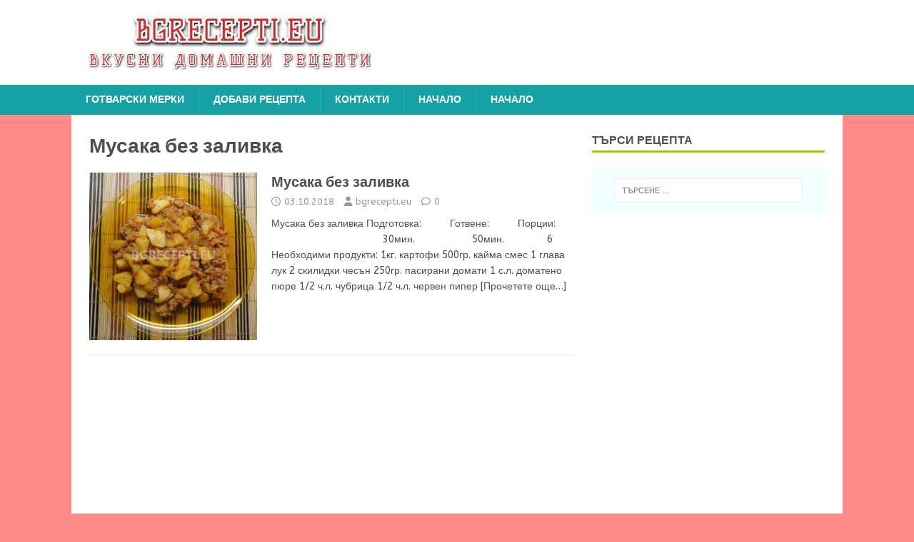

--- FILE ---
content_type: text/html; charset=UTF-8
request_url: https://bgrecepti.eu/tag/%D0%BC%D1%83%D1%81%D0%B0%D0%BA%D0%B0-%D0%B1%D0%B5%D0%B7-%D0%B7%D0%B0%D0%BB%D0%B8%D0%B2%D0%BA%D0%B0/
body_size: 16319
content:
<!DOCTYPE html>
<html class="no-js" lang="bg-BG">
<head>
<meta charset="UTF-8">
<meta name="viewport" content="width=device-width, initial-scale=1.0">
<link rel="profile" href="http://gmpg.org/xfn/11" />
<meta name='robots' content='index, follow, max-image-preview:large, max-snippet:-1, max-video-preview:-1' />

	<!-- This site is optimized with the Yoast SEO plugin v26.6 - https://yoast.com/wordpress/plugins/seo/ -->
	<title>Мусака без заливка Архиви | Рецепти за готвене</title>
	<link rel="canonical" href="https://bgrecepti.eu/tag/мусака-без-заливка/" />
	<meta property="og:locale" content="bg_BG" />
	<meta property="og:type" content="article" />
	<meta property="og:title" content="Мусака без заливка Архиви | Рецепти за готвене" />
	<meta property="og:url" content="https://bgrecepti.eu/tag/мусака-без-заливка/" />
	<meta property="og:site_name" content="Рецепти за готвене" />
	<meta name="twitter:card" content="summary_large_image" />
	<script type="application/ld+json" class="yoast-schema-graph">{"@context":"https://schema.org","@graph":[{"@type":"CollectionPage","@id":"https://bgrecepti.eu/tag/%d0%bc%d1%83%d1%81%d0%b0%d0%ba%d0%b0-%d0%b1%d0%b5%d0%b7-%d0%b7%d0%b0%d0%bb%d0%b8%d0%b2%d0%ba%d0%b0/","url":"https://bgrecepti.eu/tag/%d0%bc%d1%83%d1%81%d0%b0%d0%ba%d0%b0-%d0%b1%d0%b5%d0%b7-%d0%b7%d0%b0%d0%bb%d0%b8%d0%b2%d0%ba%d0%b0/","name":"Мусака без заливка Архиви | Рецепти за готвене","isPartOf":{"@id":"https://bgrecepti.eu/#website"},"primaryImageOfPage":{"@id":"https://bgrecepti.eu/tag/%d0%bc%d1%83%d1%81%d0%b0%d0%ba%d0%b0-%d0%b1%d0%b5%d0%b7-%d0%b7%d0%b0%d0%bb%d0%b8%d0%b2%d0%ba%d0%b0/#primaryimage"},"image":{"@id":"https://bgrecepti.eu/tag/%d0%bc%d1%83%d1%81%d0%b0%d0%ba%d0%b0-%d0%b1%d0%b5%d0%b7-%d0%b7%d0%b0%d0%bb%d0%b8%d0%b2%d0%ba%d0%b0/#primaryimage"},"thumbnailUrl":"https://bgrecepti.eu/wp-content/uploads/2018/10/DSC066801.jpg","breadcrumb":{"@id":"https://bgrecepti.eu/tag/%d0%bc%d1%83%d1%81%d0%b0%d0%ba%d0%b0-%d0%b1%d0%b5%d0%b7-%d0%b7%d0%b0%d0%bb%d0%b8%d0%b2%d0%ba%d0%b0/#breadcrumb"},"inLanguage":"bg-BG"},{"@type":"ImageObject","inLanguage":"bg-BG","@id":"https://bgrecepti.eu/tag/%d0%bc%d1%83%d1%81%d0%b0%d0%ba%d0%b0-%d0%b1%d0%b5%d0%b7-%d0%b7%d0%b0%d0%bb%d0%b8%d0%b2%d0%ba%d0%b0/#primaryimage","url":"https://bgrecepti.eu/wp-content/uploads/2018/10/DSC066801.jpg","contentUrl":"https://bgrecepti.eu/wp-content/uploads/2018/10/DSC066801.jpg","width":641,"height":644,"caption":"Мусака"},{"@type":"BreadcrumbList","@id":"https://bgrecepti.eu/tag/%d0%bc%d1%83%d1%81%d0%b0%d0%ba%d0%b0-%d0%b1%d0%b5%d0%b7-%d0%b7%d0%b0%d0%bb%d0%b8%d0%b2%d0%ba%d0%b0/#breadcrumb","itemListElement":[{"@type":"ListItem","position":1,"name":"Начало","item":"https://bgrecepti.eu/"},{"@type":"ListItem","position":2,"name":"Мусака без заливка"}]},{"@type":"WebSite","@id":"https://bgrecepti.eu/#website","url":"https://bgrecepti.eu/","name":"Рецепти за готвене","description":"Бързи, лесни и вкусни рецепти за салати, основни ястия, супи, сандвичи, предястия, мезета, коктейли, десерти, пици, зимнина и много рецепти за мултикукър.","potentialAction":[{"@type":"SearchAction","target":{"@type":"EntryPoint","urlTemplate":"https://bgrecepti.eu/?s={search_term_string}"},"query-input":{"@type":"PropertyValueSpecification","valueRequired":true,"valueName":"search_term_string"}}],"inLanguage":"bg-BG"}]}</script>
	<!-- / Yoast SEO plugin. -->


<link rel='dns-prefetch' href='//ws.sharethis.com' />
<link rel='dns-prefetch' href='//secure.rating-widget.com' />
<link rel='dns-prefetch' href='//fonts.googleapis.com' />
<link rel="alternate" type="application/rss+xml" title="Рецепти за готвене &raquo; Поток" href="https://bgrecepti.eu/feed/" />
<link rel="alternate" type="application/rss+xml" title="Рецепти за готвене &raquo; поток за коментари" href="https://bgrecepti.eu/comments/feed/" />
<link rel="alternate" type="application/rss+xml" title="Рецепти за готвене &raquo; поток за етикета Мусака без заливка " href="https://bgrecepti.eu/tag/%d0%bc%d1%83%d1%81%d0%b0%d0%ba%d0%b0-%d0%b1%d0%b5%d0%b7-%d0%b7%d0%b0%d0%bb%d0%b8%d0%b2%d0%ba%d0%b0/feed/" />
		<!-- This site uses the Google Analytics by ExactMetrics plugin v8.11.0 - Using Analytics tracking - https://www.exactmetrics.com/ -->
		<!-- Note: ExactMetrics is not currently configured on this site. The site owner needs to authenticate with Google Analytics in the ExactMetrics settings panel. -->
					<!-- No tracking code set -->
				<!-- / Google Analytics by ExactMetrics -->
		<style id='wp-img-auto-sizes-contain-inline-css' type='text/css'>
img:is([sizes=auto i],[sizes^="auto," i]){contain-intrinsic-size:3000px 1500px}
/*# sourceURL=wp-img-auto-sizes-contain-inline-css */
</style>
<style id='wp-emoji-styles-inline-css' type='text/css'>

	img.wp-smiley, img.emoji {
		display: inline !important;
		border: none !important;
		box-shadow: none !important;
		height: 1em !important;
		width: 1em !important;
		margin: 0 0.07em !important;
		vertical-align: -0.1em !important;
		background: none !important;
		padding: 0 !important;
	}
/*# sourceURL=wp-emoji-styles-inline-css */
</style>
<style id='wp-block-library-inline-css' type='text/css'>
:root{--wp-block-synced-color:#7a00df;--wp-block-synced-color--rgb:122,0,223;--wp-bound-block-color:var(--wp-block-synced-color);--wp-editor-canvas-background:#ddd;--wp-admin-theme-color:#007cba;--wp-admin-theme-color--rgb:0,124,186;--wp-admin-theme-color-darker-10:#006ba1;--wp-admin-theme-color-darker-10--rgb:0,107,160.5;--wp-admin-theme-color-darker-20:#005a87;--wp-admin-theme-color-darker-20--rgb:0,90,135;--wp-admin-border-width-focus:2px}@media (min-resolution:192dpi){:root{--wp-admin-border-width-focus:1.5px}}.wp-element-button{cursor:pointer}:root .has-very-light-gray-background-color{background-color:#eee}:root .has-very-dark-gray-background-color{background-color:#313131}:root .has-very-light-gray-color{color:#eee}:root .has-very-dark-gray-color{color:#313131}:root .has-vivid-green-cyan-to-vivid-cyan-blue-gradient-background{background:linear-gradient(135deg,#00d084,#0693e3)}:root .has-purple-crush-gradient-background{background:linear-gradient(135deg,#34e2e4,#4721fb 50%,#ab1dfe)}:root .has-hazy-dawn-gradient-background{background:linear-gradient(135deg,#faaca8,#dad0ec)}:root .has-subdued-olive-gradient-background{background:linear-gradient(135deg,#fafae1,#67a671)}:root .has-atomic-cream-gradient-background{background:linear-gradient(135deg,#fdd79a,#004a59)}:root .has-nightshade-gradient-background{background:linear-gradient(135deg,#330968,#31cdcf)}:root .has-midnight-gradient-background{background:linear-gradient(135deg,#020381,#2874fc)}:root{--wp--preset--font-size--normal:16px;--wp--preset--font-size--huge:42px}.has-regular-font-size{font-size:1em}.has-larger-font-size{font-size:2.625em}.has-normal-font-size{font-size:var(--wp--preset--font-size--normal)}.has-huge-font-size{font-size:var(--wp--preset--font-size--huge)}.has-text-align-center{text-align:center}.has-text-align-left{text-align:left}.has-text-align-right{text-align:right}.has-fit-text{white-space:nowrap!important}#end-resizable-editor-section{display:none}.aligncenter{clear:both}.items-justified-left{justify-content:flex-start}.items-justified-center{justify-content:center}.items-justified-right{justify-content:flex-end}.items-justified-space-between{justify-content:space-between}.screen-reader-text{border:0;clip-path:inset(50%);height:1px;margin:-1px;overflow:hidden;padding:0;position:absolute;width:1px;word-wrap:normal!important}.screen-reader-text:focus{background-color:#ddd;clip-path:none;color:#444;display:block;font-size:1em;height:auto;left:5px;line-height:normal;padding:15px 23px 14px;text-decoration:none;top:5px;width:auto;z-index:100000}html :where(.has-border-color){border-style:solid}html :where([style*=border-top-color]){border-top-style:solid}html :where([style*=border-right-color]){border-right-style:solid}html :where([style*=border-bottom-color]){border-bottom-style:solid}html :where([style*=border-left-color]){border-left-style:solid}html :where([style*=border-width]){border-style:solid}html :where([style*=border-top-width]){border-top-style:solid}html :where([style*=border-right-width]){border-right-style:solid}html :where([style*=border-bottom-width]){border-bottom-style:solid}html :where([style*=border-left-width]){border-left-style:solid}html :where(img[class*=wp-image-]){height:auto;max-width:100%}:where(figure){margin:0 0 1em}html :where(.is-position-sticky){--wp-admin--admin-bar--position-offset:var(--wp-admin--admin-bar--height,0px)}@media screen and (max-width:600px){html :where(.is-position-sticky){--wp-admin--admin-bar--position-offset:0px}}

/*# sourceURL=wp-block-library-inline-css */
</style><style id='global-styles-inline-css' type='text/css'>
:root{--wp--preset--aspect-ratio--square: 1;--wp--preset--aspect-ratio--4-3: 4/3;--wp--preset--aspect-ratio--3-4: 3/4;--wp--preset--aspect-ratio--3-2: 3/2;--wp--preset--aspect-ratio--2-3: 2/3;--wp--preset--aspect-ratio--16-9: 16/9;--wp--preset--aspect-ratio--9-16: 9/16;--wp--preset--color--black: #000000;--wp--preset--color--cyan-bluish-gray: #abb8c3;--wp--preset--color--white: #ffffff;--wp--preset--color--pale-pink: #f78da7;--wp--preset--color--vivid-red: #cf2e2e;--wp--preset--color--luminous-vivid-orange: #ff6900;--wp--preset--color--luminous-vivid-amber: #fcb900;--wp--preset--color--light-green-cyan: #7bdcb5;--wp--preset--color--vivid-green-cyan: #00d084;--wp--preset--color--pale-cyan-blue: #8ed1fc;--wp--preset--color--vivid-cyan-blue: #0693e3;--wp--preset--color--vivid-purple: #9b51e0;--wp--preset--gradient--vivid-cyan-blue-to-vivid-purple: linear-gradient(135deg,rgb(6,147,227) 0%,rgb(155,81,224) 100%);--wp--preset--gradient--light-green-cyan-to-vivid-green-cyan: linear-gradient(135deg,rgb(122,220,180) 0%,rgb(0,208,130) 100%);--wp--preset--gradient--luminous-vivid-amber-to-luminous-vivid-orange: linear-gradient(135deg,rgb(252,185,0) 0%,rgb(255,105,0) 100%);--wp--preset--gradient--luminous-vivid-orange-to-vivid-red: linear-gradient(135deg,rgb(255,105,0) 0%,rgb(207,46,46) 100%);--wp--preset--gradient--very-light-gray-to-cyan-bluish-gray: linear-gradient(135deg,rgb(238,238,238) 0%,rgb(169,184,195) 100%);--wp--preset--gradient--cool-to-warm-spectrum: linear-gradient(135deg,rgb(74,234,220) 0%,rgb(151,120,209) 20%,rgb(207,42,186) 40%,rgb(238,44,130) 60%,rgb(251,105,98) 80%,rgb(254,248,76) 100%);--wp--preset--gradient--blush-light-purple: linear-gradient(135deg,rgb(255,206,236) 0%,rgb(152,150,240) 100%);--wp--preset--gradient--blush-bordeaux: linear-gradient(135deg,rgb(254,205,165) 0%,rgb(254,45,45) 50%,rgb(107,0,62) 100%);--wp--preset--gradient--luminous-dusk: linear-gradient(135deg,rgb(255,203,112) 0%,rgb(199,81,192) 50%,rgb(65,88,208) 100%);--wp--preset--gradient--pale-ocean: linear-gradient(135deg,rgb(255,245,203) 0%,rgb(182,227,212) 50%,rgb(51,167,181) 100%);--wp--preset--gradient--electric-grass: linear-gradient(135deg,rgb(202,248,128) 0%,rgb(113,206,126) 100%);--wp--preset--gradient--midnight: linear-gradient(135deg,rgb(2,3,129) 0%,rgb(40,116,252) 100%);--wp--preset--font-size--small: 13px;--wp--preset--font-size--medium: 20px;--wp--preset--font-size--large: 36px;--wp--preset--font-size--x-large: 42px;--wp--preset--spacing--20: 0.44rem;--wp--preset--spacing--30: 0.67rem;--wp--preset--spacing--40: 1rem;--wp--preset--spacing--50: 1.5rem;--wp--preset--spacing--60: 2.25rem;--wp--preset--spacing--70: 3.38rem;--wp--preset--spacing--80: 5.06rem;--wp--preset--shadow--natural: 6px 6px 9px rgba(0, 0, 0, 0.2);--wp--preset--shadow--deep: 12px 12px 50px rgba(0, 0, 0, 0.4);--wp--preset--shadow--sharp: 6px 6px 0px rgba(0, 0, 0, 0.2);--wp--preset--shadow--outlined: 6px 6px 0px -3px rgb(255, 255, 255), 6px 6px rgb(0, 0, 0);--wp--preset--shadow--crisp: 6px 6px 0px rgb(0, 0, 0);}:where(.is-layout-flex){gap: 0.5em;}:where(.is-layout-grid){gap: 0.5em;}body .is-layout-flex{display: flex;}.is-layout-flex{flex-wrap: wrap;align-items: center;}.is-layout-flex > :is(*, div){margin: 0;}body .is-layout-grid{display: grid;}.is-layout-grid > :is(*, div){margin: 0;}:where(.wp-block-columns.is-layout-flex){gap: 2em;}:where(.wp-block-columns.is-layout-grid){gap: 2em;}:where(.wp-block-post-template.is-layout-flex){gap: 1.25em;}:where(.wp-block-post-template.is-layout-grid){gap: 1.25em;}.has-black-color{color: var(--wp--preset--color--black) !important;}.has-cyan-bluish-gray-color{color: var(--wp--preset--color--cyan-bluish-gray) !important;}.has-white-color{color: var(--wp--preset--color--white) !important;}.has-pale-pink-color{color: var(--wp--preset--color--pale-pink) !important;}.has-vivid-red-color{color: var(--wp--preset--color--vivid-red) !important;}.has-luminous-vivid-orange-color{color: var(--wp--preset--color--luminous-vivid-orange) !important;}.has-luminous-vivid-amber-color{color: var(--wp--preset--color--luminous-vivid-amber) !important;}.has-light-green-cyan-color{color: var(--wp--preset--color--light-green-cyan) !important;}.has-vivid-green-cyan-color{color: var(--wp--preset--color--vivid-green-cyan) !important;}.has-pale-cyan-blue-color{color: var(--wp--preset--color--pale-cyan-blue) !important;}.has-vivid-cyan-blue-color{color: var(--wp--preset--color--vivid-cyan-blue) !important;}.has-vivid-purple-color{color: var(--wp--preset--color--vivid-purple) !important;}.has-black-background-color{background-color: var(--wp--preset--color--black) !important;}.has-cyan-bluish-gray-background-color{background-color: var(--wp--preset--color--cyan-bluish-gray) !important;}.has-white-background-color{background-color: var(--wp--preset--color--white) !important;}.has-pale-pink-background-color{background-color: var(--wp--preset--color--pale-pink) !important;}.has-vivid-red-background-color{background-color: var(--wp--preset--color--vivid-red) !important;}.has-luminous-vivid-orange-background-color{background-color: var(--wp--preset--color--luminous-vivid-orange) !important;}.has-luminous-vivid-amber-background-color{background-color: var(--wp--preset--color--luminous-vivid-amber) !important;}.has-light-green-cyan-background-color{background-color: var(--wp--preset--color--light-green-cyan) !important;}.has-vivid-green-cyan-background-color{background-color: var(--wp--preset--color--vivid-green-cyan) !important;}.has-pale-cyan-blue-background-color{background-color: var(--wp--preset--color--pale-cyan-blue) !important;}.has-vivid-cyan-blue-background-color{background-color: var(--wp--preset--color--vivid-cyan-blue) !important;}.has-vivid-purple-background-color{background-color: var(--wp--preset--color--vivid-purple) !important;}.has-black-border-color{border-color: var(--wp--preset--color--black) !important;}.has-cyan-bluish-gray-border-color{border-color: var(--wp--preset--color--cyan-bluish-gray) !important;}.has-white-border-color{border-color: var(--wp--preset--color--white) !important;}.has-pale-pink-border-color{border-color: var(--wp--preset--color--pale-pink) !important;}.has-vivid-red-border-color{border-color: var(--wp--preset--color--vivid-red) !important;}.has-luminous-vivid-orange-border-color{border-color: var(--wp--preset--color--luminous-vivid-orange) !important;}.has-luminous-vivid-amber-border-color{border-color: var(--wp--preset--color--luminous-vivid-amber) !important;}.has-light-green-cyan-border-color{border-color: var(--wp--preset--color--light-green-cyan) !important;}.has-vivid-green-cyan-border-color{border-color: var(--wp--preset--color--vivid-green-cyan) !important;}.has-pale-cyan-blue-border-color{border-color: var(--wp--preset--color--pale-cyan-blue) !important;}.has-vivid-cyan-blue-border-color{border-color: var(--wp--preset--color--vivid-cyan-blue) !important;}.has-vivid-purple-border-color{border-color: var(--wp--preset--color--vivid-purple) !important;}.has-vivid-cyan-blue-to-vivid-purple-gradient-background{background: var(--wp--preset--gradient--vivid-cyan-blue-to-vivid-purple) !important;}.has-light-green-cyan-to-vivid-green-cyan-gradient-background{background: var(--wp--preset--gradient--light-green-cyan-to-vivid-green-cyan) !important;}.has-luminous-vivid-amber-to-luminous-vivid-orange-gradient-background{background: var(--wp--preset--gradient--luminous-vivid-amber-to-luminous-vivid-orange) !important;}.has-luminous-vivid-orange-to-vivid-red-gradient-background{background: var(--wp--preset--gradient--luminous-vivid-orange-to-vivid-red) !important;}.has-very-light-gray-to-cyan-bluish-gray-gradient-background{background: var(--wp--preset--gradient--very-light-gray-to-cyan-bluish-gray) !important;}.has-cool-to-warm-spectrum-gradient-background{background: var(--wp--preset--gradient--cool-to-warm-spectrum) !important;}.has-blush-light-purple-gradient-background{background: var(--wp--preset--gradient--blush-light-purple) !important;}.has-blush-bordeaux-gradient-background{background: var(--wp--preset--gradient--blush-bordeaux) !important;}.has-luminous-dusk-gradient-background{background: var(--wp--preset--gradient--luminous-dusk) !important;}.has-pale-ocean-gradient-background{background: var(--wp--preset--gradient--pale-ocean) !important;}.has-electric-grass-gradient-background{background: var(--wp--preset--gradient--electric-grass) !important;}.has-midnight-gradient-background{background: var(--wp--preset--gradient--midnight) !important;}.has-small-font-size{font-size: var(--wp--preset--font-size--small) !important;}.has-medium-font-size{font-size: var(--wp--preset--font-size--medium) !important;}.has-large-font-size{font-size: var(--wp--preset--font-size--large) !important;}.has-x-large-font-size{font-size: var(--wp--preset--font-size--x-large) !important;}
/*# sourceURL=global-styles-inline-css */
</style>

<style id='classic-theme-styles-inline-css' type='text/css'>
/*! This file is auto-generated */
.wp-block-button__link{color:#fff;background-color:#32373c;border-radius:9999px;box-shadow:none;text-decoration:none;padding:calc(.667em + 2px) calc(1.333em + 2px);font-size:1.125em}.wp-block-file__button{background:#32373c;color:#fff;text-decoration:none}
/*# sourceURL=/wp-includes/css/classic-themes.min.css */
</style>
<link rel='stylesheet' id='contact-form-7-css' href='https://bgrecepti.eu/wp-content/plugins/contact-form-7/includes/css/styles.css?ver=6.1.4' type='text/css' media='all' />
<link rel='stylesheet' id='easy-facebook-likebox-custom-fonts-css' href='https://bgrecepti.eu/wp-content/plugins/easy-facebook-likebox/frontend/assets/css/esf-custom-fonts.css?ver=6.9' type='text/css' media='all' />
<link rel='stylesheet' id='easy-facebook-likebox-popup-styles-css' href='https://bgrecepti.eu/wp-content/plugins/easy-facebook-likebox/facebook/frontend/assets/css/esf-free-popup.css?ver=6.7.2' type='text/css' media='all' />
<link rel='stylesheet' id='easy-facebook-likebox-frontend-css' href='https://bgrecepti.eu/wp-content/plugins/easy-facebook-likebox/facebook/frontend/assets/css/easy-facebook-likebox-frontend.css?ver=6.7.2' type='text/css' media='all' />
<link rel='stylesheet' id='easy-facebook-likebox-customizer-style-css' href='https://bgrecepti.eu/wp-admin/admin-ajax.php?action=easy-facebook-likebox-customizer-style&#038;ver=6.7.2' type='text/css' media='all' />
<link rel='stylesheet' id='rw-site-rating-css' href='https://bgrecepti.eu/wp-content/plugins/rating-widget/resources/css/site-rating.css?ver=3.2.4' type='text/css' media='all' />
<link rel='stylesheet' id='usp_style-css' href='https://bgrecepti.eu/wp-content/plugins/user-submitted-posts/resources/usp.css?ver=20251210' type='text/css' media='all' />
<link rel='stylesheet' id='mh-magazine-lite-css' href='https://bgrecepti.eu/wp-content/themes/mh-magazine-lite/style.css?ver=2.10.0' type='text/css' media='all' />
<link rel='stylesheet' id='mh-foodmagazine-css' href='https://bgrecepti.eu/wp-content/themes/mh-foodmagazine/style.css?ver=1.1.4' type='text/css' media='all' />
<link rel='stylesheet' id='mh-font-awesome-css' href='https://bgrecepti.eu/wp-content/themes/mh-magazine-lite/includes/font-awesome.min.css' type='text/css' media='all' />
<link rel='stylesheet' id='recent-posts-widget-with-thumbnails-public-style-css' href='https://bgrecepti.eu/wp-content/plugins/recent-posts-widget-with-thumbnails/public.css?ver=7.1.1' type='text/css' media='all' />
<link rel='stylesheet' id='rw_toprated-css' href='https://secure.rating-widget.com/css/wordpress/toprated.css?ck=Y2026M01D21&#038;ver=3.2.4' type='text/css' media='all' />
<link rel='stylesheet' id='rw_recommendations-css' href='https://secure.rating-widget.com/css/widget/recommendations.css?ck=Y2026M01D21&#038;ver=3.2.4' type='text/css' media='all' />
<link rel='stylesheet' id='esf-custom-fonts-css' href='https://bgrecepti.eu/wp-content/plugins/easy-facebook-likebox/frontend/assets/css/esf-custom-fonts.css?ver=6.9' type='text/css' media='all' />
<link rel='stylesheet' id='esf-insta-frontend-css' href='https://bgrecepti.eu/wp-content/plugins/easy-facebook-likebox//instagram/frontend/assets/css/esf-insta-frontend.css?ver=6.9' type='text/css' media='all' />
<link rel='stylesheet' id='esf-insta-customizer-style-css' href='https://bgrecepti.eu/wp-admin/admin-ajax.php?action=esf-insta-customizer-style&#038;ver=6.9' type='text/css' media='all' />
<link crossorigin="anonymous" rel='stylesheet' id='mh-foodmagazine-fonts-css' href='https://fonts.googleapis.com/css?family=ABeeZee:400,400italic%7cSarala:400,700' type='text/css' media='all' />
<link rel='stylesheet' id='myStyleSheets-css' href='https://bgrecepti.eu/wp-content/plugins/wp-latest-posts/css/wplp_front.css?ver=5.0.11' type='text/css' media='all' />
<script type="text/javascript" src="https://bgrecepti.eu/wp-includes/js/jquery/jquery.min.js?ver=3.7.1" id="jquery-core-js"></script>
<script type="text/javascript" src="https://bgrecepti.eu/wp-includes/js/jquery/jquery-migrate.min.js?ver=3.4.1" id="jquery-migrate-js"></script>
<script type="text/javascript" src="https://bgrecepti.eu/wp-content/plugins/easy-facebook-likebox/facebook/frontend/assets/js/esf-free-popup.min.js?ver=6.7.2" id="easy-facebook-likebox-popup-script-js"></script>
<script type="text/javascript" id="easy-facebook-likebox-public-script-js-extra">
/* <![CDATA[ */
var public_ajax = {"ajax_url":"https://bgrecepti.eu/wp-admin/admin-ajax.php","efbl_is_fb_pro":""};
//# sourceURL=easy-facebook-likebox-public-script-js-extra
/* ]]> */
</script>
<script type="text/javascript" src="https://bgrecepti.eu/wp-content/plugins/easy-facebook-likebox/facebook/frontend/assets/js/public.js?ver=6.7.2" id="easy-facebook-likebox-public-script-js"></script>
<script id='st_insights_js' type="text/javascript" src="https://ws.sharethis.com/button/st_insights.js?publisher=4d48b7c5-0ae3-43d4-bfbe-3ff8c17a8ae6&amp;product=simpleshare&amp;ver=8.5.3" id="ssba-sharethis-js"></script>
<script type="text/javascript" src="https://bgrecepti.eu/wp-content/plugins/user-submitted-posts/resources/jquery.cookie.js?ver=20251210" id="usp_cookie-js"></script>
<script type="text/javascript" src="https://bgrecepti.eu/wp-content/plugins/user-submitted-posts/resources/jquery.parsley.min.js?ver=20251210" id="usp_parsley-js"></script>
<script type="text/javascript" id="usp_core-js-before">
/* <![CDATA[ */
var usp_custom_field = "usp_custom_field"; var usp_custom_field_2 = ""; var usp_custom_checkbox = "usp_custom_checkbox"; var usp_case_sensitivity = "false"; var usp_min_images = 0; var usp_max_images = 1; var usp_parsley_error = "Incorrect response."; var usp_multiple_cats = 0; var usp_existing_tags = 0; var usp_recaptcha_disp = "hide"; var usp_recaptcha_vers = 2; var usp_recaptcha_key = ""; var challenge_nonce = "cde2d57914"; var ajax_url = "https:\/\/bgrecepti.eu\/wp-admin\/admin-ajax.php"; 
//# sourceURL=usp_core-js-before
/* ]]> */
</script>
<script type="text/javascript" src="https://bgrecepti.eu/wp-content/plugins/user-submitted-posts/resources/jquery.usp.core.js?ver=20251210" id="usp_core-js"></script>
<script type="text/javascript" id="mh-scripts-js-extra">
/* <![CDATA[ */
var mh_magazine = {"text":{"toggle_menu":"Toggle Menu"}};
//# sourceURL=mh-scripts-js-extra
/* ]]> */
</script>
<script type="text/javascript" src="https://bgrecepti.eu/wp-content/themes/mh-magazine-lite/js/scripts.js?ver=2.10.0" id="mh-scripts-js"></script>
<script type="text/javascript" src="https://bgrecepti.eu/wp-content/plugins/easy-facebook-likebox/frontend/assets/js/imagesloaded.pkgd.min.js?ver=6.9" id="imagesloaded.pkgd.min-js"></script>
<script type="text/javascript" id="esf-insta-public-js-extra">
/* <![CDATA[ */
var esf_insta = {"ajax_url":"https://bgrecepti.eu/wp-admin/admin-ajax.php","version":"free","nonce":"fe13dc6bb5"};
//# sourceURL=esf-insta-public-js-extra
/* ]]> */
</script>
<script type="text/javascript" src="https://bgrecepti.eu/wp-content/plugins/easy-facebook-likebox//instagram/frontend/assets/js/esf-insta-public.js?ver=1" id="esf-insta-public-js"></script>
<link rel="https://api.w.org/" href="https://bgrecepti.eu/wp-json/" /><link rel="alternate" title="JSON" type="application/json" href="https://bgrecepti.eu/wp-json/wp/v2/tags/403" /><link rel="EditURI" type="application/rsd+xml" title="RSD" href="https://bgrecepti.eu/xmlrpc.php?rsd" />
<meta name="generator" content="WordPress 6.9" />
<!--[if lt IE 9]>
<script src="https://bgrecepti.eu/wp-content/themes/mh-magazine-lite/js/css3-mediaqueries.js"></script>
<![endif]-->
<style type="text/css">.recentcomments a{display:inline !important;padding:0 !important;margin:0 !important;}</style>      <meta name="onesignal" content="wordpress-plugin"/>
            <script>

      window.OneSignalDeferred = window.OneSignalDeferred || [];

      OneSignalDeferred.push(function(OneSignal) {
        var oneSignal_options = {};
        window._oneSignalInitOptions = oneSignal_options;

        oneSignal_options['serviceWorkerParam'] = { scope: '/' };
oneSignal_options['serviceWorkerPath'] = 'OneSignalSDKWorker.js.php';

        OneSignal.Notifications.setDefaultUrl("https://bgrecepti.eu");

        oneSignal_options['wordpress'] = true;
oneSignal_options['appId'] = 'a9ea9953-d7bf-4474-9c96-2e38e0b1fb68';
oneSignal_options['allowLocalhostAsSecureOrigin'] = true;
oneSignal_options['welcomeNotification'] = { };
oneSignal_options['welcomeNotification']['title'] = "Рецепти за готвене";
oneSignal_options['welcomeNotification']['message'] = "Благодарим Ви, че се абонирахте.";
oneSignal_options['welcomeNotification']['url'] = "https://bgrecepti.eu/";
oneSignal_options['path'] = "https://bgrecepti.eu/wp-content/plugins/onesignal-free-web-push-notifications/sdk_files/";
oneSignal_options['safari_web_id'] = "web.onesignal.auto.6433c312-cad6-4ca7-979f-88baba10a6f6";
oneSignal_options['promptOptions'] = { };
oneSignal_options['promptOptions']['actionMessage'] = "Искате ли да получавате известия за НОВИ РЕЦЕПТИ?";
oneSignal_options['promptOptions']['acceptButtonText'] = "РАЗРЕШИ";
oneSignal_options['promptOptions']['cancelButtonText'] = "НЕ, БЛАГОДАРЯ";
oneSignal_options['promptOptions']['siteName'] = "https://bgrecepti.eu/";
oneSignal_options['promptOptions']['autoAcceptTitle'] = "РАЗРЕШИ";
oneSignal_options['notifyButton'] = { };
oneSignal_options['notifyButton']['enable'] = true;
oneSignal_options['notifyButton']['position'] = 'bottom-left';
oneSignal_options['notifyButton']['theme'] = 'inverse';
oneSignal_options['notifyButton']['size'] = 'large';
oneSignal_options['notifyButton']['showCredit'] = true;
oneSignal_options['notifyButton']['text'] = {};
oneSignal_options['notifyButton']['text']['tip.state.unsubscribed'] = 'Получавайте известия при НОВИ РЕЦЕПТИ';
oneSignal_options['notifyButton']['text']['tip.state.subscribed'] = 'Абонирахте се за известия при НОВИ РЕЦЕПТИ';
oneSignal_options['notifyButton']['text']['tip.state.blocked'] = 'Блокирахте известията.';
oneSignal_options['notifyButton']['text']['message.action.subscribed'] = 'Благодаря за абонамента';
oneSignal_options['notifyButton']['text']['message.action.resubscribed'] = 'Абонирахте се за известия';
oneSignal_options['notifyButton']['text']['message.action.unsubscribed'] = 'Няма да получавате повече известия';
oneSignal_options['notifyButton']['text']['dialog.main.title'] = 'Управление на известията';
oneSignal_options['notifyButton']['text']['dialog.main.button.subscribe'] = 'АБОНИРАНЕ';
oneSignal_options['notifyButton']['text']['dialog.main.button.unsubscribe'] = 'ОТПИСВАНЕ';
oneSignal_options['notifyButton']['text']['dialog.blocked.title'] = 'Разреши известията';
oneSignal_options['notifyButton']['text']['dialog.blocked.message'] = 'Следвайте инструкциите за да разрешите известията';
              OneSignal.init(window._oneSignalInitOptions);
              OneSignal.Notifications.requestPermission()      });

      function documentInitOneSignal() {
        var oneSignal_elements = document.getElementsByClassName("OneSignal-prompt");

        var oneSignalLinkClickHandler = function(event) { OneSignal.Notifications.requestPermission(); event.preventDefault(); };        for(var i = 0; i < oneSignal_elements.length; i++)
          oneSignal_elements[i].addEventListener('click', oneSignalLinkClickHandler, false);
      }

      if (document.readyState === 'complete') {
           documentInitOneSignal();
      }
      else {
           window.addEventListener("load", function(event){
               documentInitOneSignal();
          });
      }
    </script>
<style type="text/css" id="custom-background-css">
body.custom-background { background-color: #ff8989; }
</style>
	<!-- There is no amphtml version available for this URL. --><link rel="icon" href="https://bgrecepti.eu/wp-content/uploads/2018/07/cropped-Fav-icon-recepti-512-32x32.png" sizes="32x32" />
<link rel="icon" href="https://bgrecepti.eu/wp-content/uploads/2018/07/cropped-Fav-icon-recepti-512-192x192.png" sizes="192x192" />
<link rel="apple-touch-icon" href="https://bgrecepti.eu/wp-content/uploads/2018/07/cropped-Fav-icon-recepti-512-180x180.png" />
<meta name="msapplication-TileImage" content="https://bgrecepti.eu/wp-content/uploads/2018/07/cropped-Fav-icon-recepti-512-270x270.png" />
</head>
<body id="mh-mobile" class="archive tag tag-403 custom-background wp-custom-logo wp-theme-mh-magazine-lite wp-child-theme-mh-foodmagazine mh-right-sb" itemscope="itemscope" itemtype="https://schema.org/WebPage">
<div class="mh-header-mobile-nav mh-clearfix"></div>
<header class="mh-header" itemscope="itemscope" itemtype="https://schema.org/WPHeader">
	<div class="mh-container mh-container-inner mh-row mh-clearfix">
		<div class="mh-custom-header mh-clearfix">
<div class="mh-site-identity">
<div class="mh-site-logo" role="banner" itemscope="itemscope" itemtype="https://schema.org/Brand">
<a href="https://bgrecepti.eu/" class="custom-logo-link" rel="home"><img width="405" height="79" src="https://bgrecepti.eu/wp-content/uploads/2018/08/cropped-logo-new-2.jpg" class="custom-logo" alt="Рецепти за готвене" decoding="async" srcset="https://bgrecepti.eu/wp-content/uploads/2018/08/cropped-logo-new-2.jpg 405w, https://bgrecepti.eu/wp-content/uploads/2018/08/cropped-logo-new-2-300x59.jpg 300w" sizes="(max-width: 405px) 100vw, 405px" /></a></div>
</div>
</div>
	</div>
	<div class="mh-main-nav-wrap">
		<nav class="mh-navigation mh-main-nav mh-container mh-container-inner mh-clearfix" itemscope="itemscope" itemtype="https://schema.org/SiteNavigationElement">
			<div class="menu"><ul>
<li class="page_item page-item-88"><a href="https://bgrecepti.eu/%d0%b3%d0%be%d1%82%d0%b2%d0%b0%d1%80%d1%81%d0%ba%d0%b8-%d0%bc%d0%b5%d1%80%d0%ba%d0%b8/">Готварски мерки</a></li>
<li class="page_item page-item-43"><a href="https://bgrecepti.eu/%d0%b4%d0%be%d0%b1%d0%b0%d0%b2%d0%b8-%d1%80%d0%b5%d1%86%d0%b5%d0%bf%d1%82%d0%b0/">Добави рецепта</a></li>
<li class="page_item page-item-2"><a href="https://bgrecepti.eu/sample-page/">Контакти</a></li>
<li class="page_item page-item-1100"><a href="https://bgrecepti.eu/%d0%bd%d0%b0%d1%87%d0%b0%d0%bb%d0%be/">Начало</a></li>
<li class="page_item page-item-1103"><a href="https://bgrecepti.eu/%d0%bd%d0%b0%d1%87%d0%b0%d0%bb%d0%be-2/">Начало</a></li>
</ul></div>
		</nav>
	</div>
</header><div class="mh-container mh-container-outer">
<div class="mh-wrapper mh-clearfix">
	<div id="main-content" class="mh-loop mh-content" role="main">			<header class="page-header"><h1 class="page-title">Мусака без заливка</h1>			</header><article class="mh-loop-item mh-clearfix post-513 post type-post status-publish format-standard has-post-thumbnail hentry category-9 tag-36 tag-396 tag-90 tag-168 tag-404 tag-276 tag-405 tag-139 tag-403 tag-409 tag-407 tag-25 tag-408 tag-406">
	<figure class="mh-loop-thumb">
		<a href="https://bgrecepti.eu/%d0%bc%d1%83%d1%81%d0%b0%d0%ba%d0%b0-%d0%b1%d0%b5%d0%b7-%d0%b7%d0%b0%d0%bb%d0%b8%d0%b2%d0%ba%d0%b0/"><img width="244" height="245" src="https://bgrecepti.eu/wp-content/uploads/2018/10/DSC066801.jpg" class="attachment-mh-magazine-lite-medium size-mh-magazine-lite-medium wp-post-image" alt="Мусака" decoding="async" fetchpriority="high" srcset="https://bgrecepti.eu/wp-content/uploads/2018/10/DSC066801.jpg 641w, https://bgrecepti.eu/wp-content/uploads/2018/10/DSC066801-150x150.jpg 150w, https://bgrecepti.eu/wp-content/uploads/2018/10/DSC066801-300x300.jpg 300w" sizes="(max-width: 244px) 100vw, 244px" />		</a>
	</figure>
	<div class="mh-loop-content mh-clearfix">
		<header class="mh-loop-header">
			<h3 class="entry-title mh-loop-title">
				<a href="https://bgrecepti.eu/%d0%bc%d1%83%d1%81%d0%b0%d0%ba%d0%b0-%d0%b1%d0%b5%d0%b7-%d0%b7%d0%b0%d0%bb%d0%b8%d0%b2%d0%ba%d0%b0/" rel="bookmark">
					Мусака без заливка				</a>
			</h3>
			<div class="mh-meta mh-loop-meta">
				<span class="mh-meta-date updated"><i class="far fa-clock"></i>03.10.2018</span>
<span class="mh-meta-author author vcard"><i class="fa fa-user"></i><a class="fn" href="https://bgrecepti.eu/author/bgrecepti-eu/">bgrecepti.eu</a></span>
<span class="mh-meta-comments"><i class="far fa-comment"></i><a class="mh-comment-count-link" href="https://bgrecepti.eu/%d0%bc%d1%83%d1%81%d0%b0%d0%ba%d0%b0-%d0%b1%d0%b5%d0%b7-%d0%b7%d0%b0%d0%bb%d0%b8%d0%b2%d0%ba%d0%b0/#mh-comments">0</a></span>
			</div>
		</header>
		<div class="mh-loop-excerpt">
			<div class="mh-excerpt"><p>Мусака без заливка Подготовка:          Готвене:          Порции:                                              30мин.                    50мин.               6 Необходими продукти: 1кг. картофи 500гр. кайма смес 1 глава лук 2 скилидки чесън 250гр. пасирани домати 1 с.л. доматено пюре 1/2 ч.л. чубрица 1/2 ч.л. червен пипер <a class="mh-excerpt-more" href="https://bgrecepti.eu/%d0%bc%d1%83%d1%81%d0%b0%d0%ba%d0%b0-%d0%b1%d0%b5%d0%b7-%d0%b7%d0%b0%d0%bb%d0%b8%d0%b2%d0%ba%d0%b0/" title="Мусака без заливка">[Прочетете още&#8230;]</a></p>
</div><table class="rw-rating-table rw-ltr rw-left rw-no-labels"><tr><td><nobr>&nbsp;</nobr></td><td><div class="rw-left"><div class="rw-ui-container rw-class-blog-post rw-urid-5140" data-img="https://bgrecepti.eu/wp-content/uploads/2018/10/DSC066801.jpg"></div></div></td></tr></table>		</div>
	</div>
</article>	</div>
	<aside class="mh-widget-col-1 mh-sidebar" itemscope="itemscope" itemtype="https://schema.org/WPSideBar"><div id="search-2" class="mh-widget widget_search"><h4 class="mh-widget-title"><span class="mh-widget-title-inner">Търси рецепта</span></h4><form role="search" method="get" class="search-form" action="https://bgrecepti.eu/">
				<label>
					<span class="screen-reader-text">Търсене за:</span>
					<input type="search" class="search-field" placeholder="Търсене &hellip;" value="" name="s" />
				</label>
				<input type="submit" class="search-submit" value="Търсене" />
			</form></div><div id="custom_html-2" class="widget_text mh-widget widget_custom_html"><div class="textwidget custom-html-widget"><script async src="//pagead2.googlesyndication.com/pagead/js/adsbygoogle.js"></script>
<!-- bgrecepti 350x728 -->
<ins class="adsbygoogle"
     style="display:inline-block;width:350px;height:728px"
     data-ad-client="ca-pub-3313916806999691"
     data-ad-slot="2499356512"></ins>
<script>
(adsbygoogle = window.adsbygoogle || []).push({});
</script></div></div><div id="categories-5" class="mh-widget widget_categories"><h4 class="mh-widget-title"><span class="mh-widget-title-inner">Категории</span></h4>
			<ul>
					<li class="cat-item cat-item-41"><a href="https://bgrecepti.eu/category/%d0%b1%d0%bb%d0%be%d0%b3-%d0%b7%d0%b0-%d1%80%d0%b5%d1%86%d0%b5%d0%bf%d1%82%d0%b8/">Блог</a>
</li>
	<li class="cat-item cat-item-7"><a href="https://bgrecepti.eu/category/%d1%80%d0%b5%d1%86%d0%b5%d0%bf%d1%82%d0%b8-%d0%b7%d0%b0-%d0%b3%d0%b0%d1%80%d0%bd%d0%b8%d1%82%d1%83%d1%80%d0%b8/">Гарнитури</a>
</li>
	<li class="cat-item cat-item-10"><a href="https://bgrecepti.eu/category/%d1%80%d0%b5%d1%86%d0%b5%d0%bf%d1%82%d0%b8-%d0%b7%d0%b0-%d0%b4%d0%b5%d1%81%d0%b5%d1%80%d1%82%d0%b8/">Десерти</a>
</li>
	<li class="cat-item cat-item-13"><a href="https://bgrecepti.eu/category/%d1%80%d0%b5%d1%86%d0%b5%d0%bf%d1%82%d0%b8-%d0%b7%d0%b0-%d0%b7%d0%b8%d0%bc%d0%bd%d0%b8%d0%bd%d0%b0/">Зимнина</a>
</li>
	<li class="cat-item cat-item-14"><a href="https://bgrecepti.eu/category/%d1%80%d0%b5%d1%86%d0%b5%d0%bf%d1%82%d0%b8-%d0%b7%d0%b0-%d0%bc%d0%b5%d0%b7%d0%b5%d1%82%d0%b0/">Мезета</a>
</li>
	<li class="cat-item cat-item-15"><a href="https://bgrecepti.eu/category/%d1%80%d0%b5%d1%86%d0%b5%d0%bf%d1%82%d0%b8-%d0%b7%d0%b0-%d0%bd%d0%b0%d0%bf%d0%b8%d1%82%d0%ba%d0%b8-%d0%ba%d0%be%d0%ba%d1%82%d0%b5%d0%b9%d0%bb%d0%b8/">Напитки/Коктейли</a>
</li>
	<li class="cat-item cat-item-8"><a href="https://bgrecepti.eu/category/%d1%80%d0%b5%d1%86%d0%b5%d0%bf%d1%82%d0%b8-%d0%b7%d0%b0-%d0%be%d1%81%d0%bd%d0%be%d0%b2%d0%bd%d0%b8-%d1%8f%d1%81%d1%82%d0%b8%d1%8f/">Основни ястия без месо</a>
</li>
	<li class="cat-item cat-item-9"><a href="https://bgrecepti.eu/category/%d1%80%d0%b5%d1%86%d0%b5%d0%bf%d1%82%d0%b8-%d0%b7%d0%b0-%d0%be%d1%81%d0%bd%d0%be%d0%b2%d0%bd%d0%b8-%d1%8f%d1%81%d1%82%d0%b8%d1%8f-%d1%81-%d0%bc%d0%b5%d1%81%d0%be/">Основни ястия с месо</a>
</li>
	<li class="cat-item cat-item-12"><a href="https://bgrecepti.eu/category/%d1%80%d0%b5%d1%86%d0%b5%d0%bf%d1%82%d0%b8-%d0%b7%d0%b0-%d0%bf%d0%b0%d1%81%d1%82%d0%b0-%d1%81%d0%bf%d0%b0%d0%b3%d0%b5%d1%82%d0%b8/">Паста/Спагети</a>
</li>
	<li class="cat-item cat-item-66"><a href="https://bgrecepti.eu/category/%d1%80%d0%b5%d1%86%d0%b5%d0%bf%d1%82%d0%b8-%d0%b7%d0%b0-%d0%bf%d0%b8%d1%86%d0%b8/">Пици</a>
</li>
	<li class="cat-item cat-item-6"><a href="https://bgrecepti.eu/category/%d1%80%d0%b5%d1%86%d0%b5%d0%bf%d1%82%d0%b8-%d0%b7%d0%b0-%d0%bf%d1%80%d0%b5%d0%b4%d1%8f%d1%81%d1%82%d0%b8%d1%8f/">Предястия</a>
</li>
	<li class="cat-item cat-item-613"><a href="https://bgrecepti.eu/category/%d1%80%d0%b5%d1%86%d0%b5%d0%bf%d1%82%d0%b8-%d0%b7%d0%b0-%d0%b5%d1%8a%d1%80-%d1%84%d1%80%d0%b0%d0%b9%d1%8a%d1%80-airfryer/">Рецепти за еър фрайър / airfryer</a>
</li>
	<li class="cat-item cat-item-17"><a href="https://bgrecepti.eu/category/%d1%80%d0%b5%d1%86%d0%b5%d0%bf%d1%82%d0%b8-%d0%b7%d0%b0-%d0%bc%d1%83%d0%bb%d1%82%d0%b8%d0%ba%d1%83%d0%ba%d1%8a%d1%80/">Рецепти за Мултикукър</a>
</li>
	<li class="cat-item cat-item-268"><a href="https://bgrecepti.eu/category/%d1%80%d0%b5%d1%86%d0%b5%d0%bf%d1%82%d0%b8-%d0%b7%d0%b0-%d1%85%d0%bb%d0%b5%d0%b1%d0%be%d0%bf%d0%b5%d0%ba%d0%b0%d1%80%d0%bd%d0%b0/">Рецепти за хлебопекарна</a>
</li>
	<li class="cat-item cat-item-436"><a href="https://bgrecepti.eu/category/%d1%80%d0%b5%d1%86%d0%b5%d0%bf%d1%82%d0%b8-%d0%b7%d0%b0-%d1%80%d0%b8%d0%b1%d0%b0/">Риба</a>
</li>
	<li class="cat-item cat-item-2"><a href="https://bgrecepti.eu/category/%d1%80%d0%b5%d1%86%d0%b5%d0%bf%d1%82%d0%b8-%d0%b7%d0%b0-%d1%81%d0%b0%d0%bb%d0%b0%d1%82%d0%b8/">Салати</a>
</li>
	<li class="cat-item cat-item-261"><a href="https://bgrecepti.eu/category/%d1%80%d0%b5%d1%86%d0%b5%d0%bf%d1%82%d0%b8-%d0%b7%d0%b0-%d1%81%d0%b0%d0%bd%d0%b4%d0%b2%d0%b8%d1%87%d0%b8/">Сандвичи</a>
</li>
	<li class="cat-item cat-item-16"><a href="https://bgrecepti.eu/category/%d1%80%d0%b5%d1%86%d0%b5%d0%bf%d1%82%d0%b8-%d0%b7%d0%b0-%d1%81%d0%be%d1%81%d0%be%d0%b2%d0%b5/">Сосове</a>
</li>
	<li class="cat-item cat-item-5"><a href="https://bgrecepti.eu/category/%d1%80%d0%b5%d1%86%d0%b5%d0%bf%d1%82%d0%b8-%d0%b7%d0%b0-%d1%81%d1%83%d0%bf%d0%b8/">Супи</a>
</li>
	<li class="cat-item cat-item-11"><a href="https://bgrecepti.eu/category/%d1%80%d0%b5%d1%86%d0%b5%d0%bf%d1%82%d0%b8-%d0%b7%d0%b0-%d1%82%d0%b5%d1%81%d1%82%d0%b5%d0%bd%d0%b8-%d1%8f%d1%81%d1%82%d0%b8%d1%8f/">Тестени ястия</a>
</li>
			</ul>

			</div><div id="recent-posts-widget-with-thumbnails-2" class="mh-widget recent-posts-widget-with-thumbnails">
<div id="rpwwt-recent-posts-widget-with-thumbnails-2" class="rpwwt-widget">
<h4 class="mh-widget-title"><span class="mh-widget-title-inner">Случайни рецепти</span></h4>
	<ul>
		<li><a href="https://bgrecepti.eu/%d0%bf%d1%80%d0%b5%d1%81%d0%bd%d0%b8-%d0%ba%d0%b0%d1%80%d1%82%d0%be%d1%84%d0%b8-%d0%b2-%d0%b5%d1%8a%d1%80-%d1%84%d1%80%d0%b0%d0%b9%d1%8a%d1%80/" target="_blank"><img width="75" height="75" src="https://bgrecepti.eu/wp-content/uploads/2021/04/presni-kartofi-1-150x150.jpg" class="attachment-75x75 size-75x75 wp-post-image" alt="Пресни картофи" decoding="async" loading="lazy" /><span class="rpwwt-post-title">Пресни картофи в еър фрайър</span></a></li>
		<li><a href="https://bgrecepti.eu/%d0%bb%d0%be%d0%b7%d0%be%d0%b2%d0%b8-%d1%81%d0%b0%d1%80%d0%bc%d0%b8-%d0%b2-%d0%bc%d1%83%d0%bb%d1%82%d0%b8%d0%ba%d1%83%d0%ba%d1%8a%d1%80/" target="_blank"><img width="75" height="75" src="https://bgrecepti.eu/wp-content/uploads/2021/04/image2s-150x150.jpg" class="attachment-75x75 size-75x75 wp-post-image" alt="Лозови сарми" decoding="async" loading="lazy" /><span class="rpwwt-post-title">Лозови сарми в мултикукър</span></a></li>
		<li><a href="https://bgrecepti.eu/%d1%81%d1%8c%d0%be%d0%bc%d0%b3%d0%b0-%d1%81-%d0%bb%d0%b8%d0%bc%d0%be%d0%bd%d0%be%d0%b2-%d1%81%d0%be%d1%81-%d0%b2-%d0%bc%d1%83%d0%bb%d1%82%d0%b8%d0%ba%d1%83%d0%ba%d1%8a%d1%80/" target="_blank"><img width="75" height="75" src="https://bgrecepti.eu/wp-content/uploads/2020/10/Siomga-s-limonov-sok-150x150.jpg" class="attachment-75x75 size-75x75 wp-post-image" alt="Сьомга с лимонов сос" decoding="async" loading="lazy" /><span class="rpwwt-post-title">Сьомга с лимонов сос в мултикукър</span></a></li>
		<li><a href="https://bgrecepti.eu/%d0%bc%d0%b8%d0%b4%d0%b8-%d1%81-%d0%be%d1%80%d0%b8%d0%b7-%d0%b2-%d0%bc%d1%83%d0%bb%d1%82%d0%b8%d0%ba%d1%83%d0%ba%d1%8a%d1%80/" target="_blank"><img width="75" height="75" src="https://bgrecepti.eu/wp-content/uploads/2020/10/Midi-s-oriz-150x150.jpg" class="attachment-75x75 size-75x75 wp-post-image" alt="Миди с ориз в мултикукър" decoding="async" loading="lazy" /><span class="rpwwt-post-title">Миди с ориз в мултикукър</span></a></li>
		<li><a href="https://bgrecepti.eu/%d0%bf%d0%b8%d0%bb%d0%b5%d1%88%d0%ba%d0%be-%d0%b2%d0%b0%d1%80%d0%b5%d0%bd%d0%be-%d0%b2-%d0%bc%d1%83%d0%bb%d1%82%d0%b8%d0%ba%d1%83%d0%ba%d1%8a%d1%80/" target="_blank"><img width="75" height="75" src="https://bgrecepti.eu/wp-content/uploads/2020/10/pileshko-vareno-150x150.jpg" class="attachment-75x75 size-75x75 wp-post-image" alt="Пилешко варено в мултикукър" decoding="async" loading="lazy" /><span class="rpwwt-post-title">Пилешко варено в мултикукър</span></a></li>
	</ul>
</div><!-- .rpwwt-widget -->
</div><div id="custom_html-3" class="widget_text mh-widget widget_custom_html"><div class="textwidget custom-html-widget"><script async src="//pagead2.googlesyndication.com/pagead/js/adsbygoogle.js"></script>
<!-- bgrecepti 350x500 -->
<ins class="adsbygoogle"
     style="display:inline-block;width:350px;height:500px"
     data-ad-client="ca-pub-3313916806999691"
     data-ad-slot="9116735759"></ins>
<script>
(adsbygoogle = window.adsbygoogle || []).push({});
</script></div></div><div id="recent-comments-2" class="mh-widget widget_recent_comments"><h4 class="mh-widget-title"><span class="mh-widget-title-inner">Последни коментари</span></h4><ul id="recentcomments"><li class="recentcomments"><span class="comment-author-link"><a href="https://bgrecepti.eu/%d0%b1%d1%8a%d1%80%d0%ba%d0%b0%d0%bd%d0%b8-%d1%8f%d0%b9%d1%86%d0%b0-%d1%81%d1%8a%d1%81-%d0%b7%d0%b5%d0%bb%d0%b5%d0%bd-%d0%bb%d1%83%d0%ba/" class="url" rel="ugc">Бъркани яйца със зелен лук | Рецепти за готвене</a></span> за <a href="https://bgrecepti.eu/%d0%b4%d0%be%d0%bc%d0%b0%d1%88%d0%bd%d0%b0-%d0%b1%d0%b0%d0%b1%d0%b8%d0%bd%d0%b0-%d0%bb%d1%8e%d1%82%d0%b5%d0%bd%d0%b8%d1%86%d0%b0/#comment-156">Домашна бабина лютеница</a></li><li class="recentcomments"><span class="comment-author-link"><a href="https://bgrecepti.eu/%d1%81%d0%bf%d0%b0%d0%b3%d0%b5%d1%82%d0%b8-%d0%b1%d0%be%d0%bb%d0%be%d0%bd%d0%b5%d0%b7%d0%b5-%d0%b2-%d0%bc%d1%83%d0%bb%d1%82%d0%b8%d0%ba%d1%83%d0%ba%d1%8a%d1%80/" class="url" rel="ugc">Спагети болонезе в мултикукър  | Рецепти за готвене | Рецепти Паста</a></span> за <a href="https://bgrecepti.eu/%d1%81%d1%82%d0%b5%d1%80%d0%b8%d0%bb%d0%b8%d0%b7%d0%b8%d1%80%d0%b0%d0%bd%d0%b8-%d0%b1%d0%b5%d0%bb%d0%b5%d0%bd%d0%b8-%d0%b4%d0%be%d0%bc%d0%b0%d1%82%d0%b8-%d0%b7%d0%b0-%d0%b3%d0%be%d1%82%d0%b2%d0%b5/#comment-19">Стерилизирани белени домати за готвене</a></li><li class="recentcomments"><span class="comment-author-link"><a href="https://bgrecepti.eu/%d1%82%d0%b5%d0%bb%d0%b5%d1%88%d0%ba%d0%b8-%d0%bf%d1%8a%d1%80%d0%b6%d0%be%d0%bb%d0%b8-%d0%b2%d1%8a%d0%b2-%d1%84%d1%83%d1%80%d0%bd%d0%b0/" class="url" rel="ugc">Телешки пържоли във фурна | Рецепти за готвене</a></span> за <a href="https://bgrecepti.eu/%d0%b7%d0%b0%d0%b4%d1%83%d1%88%d0%b5%d0%bd%d0%b8-%d0%b3%d1%8a%d0%b1%d0%b8-%d0%bf%d0%b5%d1%87%d1%83%d1%80%d0%ba%d0%b8/#comment-18">Задушени гъби печурки</a></li><li class="recentcomments"><span class="comment-author-link"><a href="http://bgrecepti.eu" class="url" rel="ugc">bgrecepti.eu</a></span> за <a href="https://bgrecepti.eu/%d1%81%d0%b2%d0%b8%d0%bd%d1%81%d0%ba%d0%b8-%d0%bf%d1%8a%d1%80%d0%b6%d0%be%d0%bb%d0%b8-%d1%81-%d1%87%d0%b5%d1%80%d0%b2%d0%b5%d0%bd%d0%be-%d0%b2%d0%b8%d0%bd%d0%be-%d0%b2-%d0%bc%d1%83%d0%bb%d1%82%d0%b8/#comment-13">Свински пържоли с червено вино в мултикукър</a></li><li class="recentcomments"><span class="comment-author-link"><a href="http://www.period28.com" class="url" rel="ugc external nofollow">Margarita Lazova</a></span> за <a href="https://bgrecepti.eu/%d1%81%d0%b2%d0%b8%d0%bd%d1%81%d0%ba%d0%b8-%d0%bf%d1%8a%d1%80%d0%b6%d0%be%d0%bb%d0%b8-%d1%81-%d1%87%d0%b5%d1%80%d0%b2%d0%b5%d0%bd%d0%be-%d0%b2%d0%b8%d0%bd%d0%be-%d0%b2-%d0%bc%d1%83%d0%bb%d1%82%d0%b8/#comment-11">Свински пържоли с червено вино в мултикукър</a></li></ul></div><div id="search-2" class="mh-widget widget_search"><h4 class="mh-widget-title"><span class="mh-widget-title-inner">Търси рецепта</span></h4><form role="search" method="get" class="search-form" action="https://bgrecepti.eu/">
				<label>
					<span class="screen-reader-text">Търсене за:</span>
					<input type="search" class="search-field" placeholder="Търсене &hellip;" value="" name="s" />
				</label>
				<input type="submit" class="search-submit" value="Търсене" />
			</form></div><div id="recent-comments-2" class="mh-widget widget_recent_comments"><h4 class="mh-widget-title"><span class="mh-widget-title-inner">Последни коментари</span></h4><ul id="recentcomments-2"><li class="recentcomments"><span class="comment-author-link"><a href="https://bgrecepti.eu/%d0%b1%d1%8a%d1%80%d0%ba%d0%b0%d0%bd%d0%b8-%d1%8f%d0%b9%d1%86%d0%b0-%d1%81%d1%8a%d1%81-%d0%b7%d0%b5%d0%bb%d0%b5%d0%bd-%d0%bb%d1%83%d0%ba/" class="url" rel="ugc">Бъркани яйца със зелен лук | Рецепти за готвене</a></span> за <a href="https://bgrecepti.eu/%d0%b4%d0%be%d0%bc%d0%b0%d1%88%d0%bd%d0%b0-%d0%b1%d0%b0%d0%b1%d0%b8%d0%bd%d0%b0-%d0%bb%d1%8e%d1%82%d0%b5%d0%bd%d0%b8%d1%86%d0%b0/#comment-156">Домашна бабина лютеница</a></li><li class="recentcomments"><span class="comment-author-link"><a href="https://bgrecepti.eu/%d1%81%d0%bf%d0%b0%d0%b3%d0%b5%d1%82%d0%b8-%d0%b1%d0%be%d0%bb%d0%be%d0%bd%d0%b5%d0%b7%d0%b5-%d0%b2-%d0%bc%d1%83%d0%bb%d1%82%d0%b8%d0%ba%d1%83%d0%ba%d1%8a%d1%80/" class="url" rel="ugc">Спагети болонезе в мултикукър  | Рецепти за готвене | Рецепти Паста</a></span> за <a href="https://bgrecepti.eu/%d1%81%d1%82%d0%b5%d1%80%d0%b8%d0%bb%d0%b8%d0%b7%d0%b8%d1%80%d0%b0%d0%bd%d0%b8-%d0%b1%d0%b5%d0%bb%d0%b5%d0%bd%d0%b8-%d0%b4%d0%be%d0%bc%d0%b0%d1%82%d0%b8-%d0%b7%d0%b0-%d0%b3%d0%be%d1%82%d0%b2%d0%b5/#comment-19">Стерилизирани белени домати за готвене</a></li><li class="recentcomments"><span class="comment-author-link"><a href="https://bgrecepti.eu/%d1%82%d0%b5%d0%bb%d0%b5%d1%88%d0%ba%d0%b8-%d0%bf%d1%8a%d1%80%d0%b6%d0%be%d0%bb%d0%b8-%d0%b2%d1%8a%d0%b2-%d1%84%d1%83%d1%80%d0%bd%d0%b0/" class="url" rel="ugc">Телешки пържоли във фурна | Рецепти за готвене</a></span> за <a href="https://bgrecepti.eu/%d0%b7%d0%b0%d0%b4%d1%83%d1%88%d0%b5%d0%bd%d0%b8-%d0%b3%d1%8a%d0%b1%d0%b8-%d0%bf%d0%b5%d1%87%d1%83%d1%80%d0%ba%d0%b8/#comment-18">Задушени гъби печурки</a></li><li class="recentcomments"><span class="comment-author-link"><a href="http://bgrecepti.eu" class="url" rel="ugc">bgrecepti.eu</a></span> за <a href="https://bgrecepti.eu/%d1%81%d0%b2%d0%b8%d0%bd%d1%81%d0%ba%d0%b8-%d0%bf%d1%8a%d1%80%d0%b6%d0%be%d0%bb%d0%b8-%d1%81-%d1%87%d0%b5%d1%80%d0%b2%d0%b5%d0%bd%d0%be-%d0%b2%d0%b8%d0%bd%d0%be-%d0%b2-%d0%bc%d1%83%d0%bb%d1%82%d0%b8/#comment-13">Свински пържоли с червено вино в мултикукър</a></li><li class="recentcomments"><span class="comment-author-link"><a href="http://www.period28.com" class="url" rel="ugc external nofollow">Margarita Lazova</a></span> за <a href="https://bgrecepti.eu/%d1%81%d0%b2%d0%b8%d0%bd%d1%81%d0%ba%d0%b8-%d0%bf%d1%8a%d1%80%d0%b6%d0%be%d0%bb%d0%b8-%d1%81-%d1%87%d0%b5%d1%80%d0%b2%d0%b5%d0%bd%d0%be-%d0%b2%d0%b8%d0%bd%d0%be-%d0%b2-%d0%bc%d1%83%d0%bb%d1%82%d0%b8/#comment-11">Свински пържоли с червено вино в мултикукър</a></li></ul></div><div id="recent-posts-widget-with-thumbnails-2" class="mh-widget recent-posts-widget-with-thumbnails">
<div id="rpwwt-recent-posts-widget-with-thumbnails-2" class="rpwwt-widget">
<h4 class="mh-widget-title"><span class="mh-widget-title-inner">Случайни рецепти</span></h4>
	<ul>
		<li><a href="https://bgrecepti.eu/%d0%bf%d1%80%d0%b5%d1%81%d0%bd%d0%b8-%d0%ba%d0%b0%d1%80%d1%82%d0%be%d1%84%d0%b8-%d0%b2-%d0%b5%d1%8a%d1%80-%d1%84%d1%80%d0%b0%d0%b9%d1%8a%d1%80/" target="_blank"><img width="75" height="75" src="https://bgrecepti.eu/wp-content/uploads/2021/04/presni-kartofi-1-150x150.jpg" class="attachment-75x75 size-75x75 wp-post-image" alt="Пресни картофи" decoding="async" loading="lazy" /><span class="rpwwt-post-title">Пресни картофи в еър фрайър</span></a></li>
		<li><a href="https://bgrecepti.eu/%d0%bb%d0%be%d0%b7%d0%be%d0%b2%d0%b8-%d1%81%d0%b0%d1%80%d0%bc%d0%b8-%d0%b2-%d0%bc%d1%83%d0%bb%d1%82%d0%b8%d0%ba%d1%83%d0%ba%d1%8a%d1%80/" target="_blank"><img width="75" height="75" src="https://bgrecepti.eu/wp-content/uploads/2021/04/image2s-150x150.jpg" class="attachment-75x75 size-75x75 wp-post-image" alt="Лозови сарми" decoding="async" loading="lazy" /><span class="rpwwt-post-title">Лозови сарми в мултикукър</span></a></li>
		<li><a href="https://bgrecepti.eu/%d1%81%d1%8c%d0%be%d0%bc%d0%b3%d0%b0-%d1%81-%d0%bb%d0%b8%d0%bc%d0%be%d0%bd%d0%be%d0%b2-%d1%81%d0%be%d1%81-%d0%b2-%d0%bc%d1%83%d0%bb%d1%82%d0%b8%d0%ba%d1%83%d0%ba%d1%8a%d1%80/" target="_blank"><img width="75" height="75" src="https://bgrecepti.eu/wp-content/uploads/2020/10/Siomga-s-limonov-sok-150x150.jpg" class="attachment-75x75 size-75x75 wp-post-image" alt="Сьомга с лимонов сос" decoding="async" loading="lazy" /><span class="rpwwt-post-title">Сьомга с лимонов сос в мултикукър</span></a></li>
		<li><a href="https://bgrecepti.eu/%d0%bc%d0%b8%d0%b4%d0%b8-%d1%81-%d0%be%d1%80%d0%b8%d0%b7-%d0%b2-%d0%bc%d1%83%d0%bb%d1%82%d0%b8%d0%ba%d1%83%d0%ba%d1%8a%d1%80/" target="_blank"><img width="75" height="75" src="https://bgrecepti.eu/wp-content/uploads/2020/10/Midi-s-oriz-150x150.jpg" class="attachment-75x75 size-75x75 wp-post-image" alt="Миди с ориз в мултикукър" decoding="async" loading="lazy" /><span class="rpwwt-post-title">Миди с ориз в мултикукър</span></a></li>
		<li><a href="https://bgrecepti.eu/%d0%bf%d0%b8%d0%bb%d0%b5%d1%88%d0%ba%d0%be-%d0%b2%d0%b0%d1%80%d0%b5%d0%bd%d0%be-%d0%b2-%d0%bc%d1%83%d0%bb%d1%82%d0%b8%d0%ba%d1%83%d0%ba%d1%8a%d1%80/" target="_blank"><img width="75" height="75" src="https://bgrecepti.eu/wp-content/uploads/2020/10/pileshko-vareno-150x150.jpg" class="attachment-75x75 size-75x75 wp-post-image" alt="Пилешко варено в мултикукър" decoding="async" loading="lazy" /><span class="rpwwt-post-title">Пилешко варено в мултикукър</span></a></li>
	</ul>
</div><!-- .rpwwt-widget -->
</div><div id="custom_html-6" class="widget_text mh-widget widget_custom_html"><div class="textwidget custom-html-widget"><a href="https://www.facebook.com/groups/bgrecepti.eu/" target="_blank">Facebook група Рецепти за готвене</a>
||
<a href="https://www.facebook.com/groups/bgrecepti.eu.multicooker/" target="_blank">Facebook група Рецепти за Мултикукър</a>
||
<a href="https://www.facebook.com/bgrecepti.eu/" target="_blank">Facebook страница Рецепти за Готвене</a>
||
<a href="https://bgrecepti.eu/" target="_blank">BGRECEPTI.EU</a> Всички права запазени © 2018-2025</div></div><div id="tag_cloud-4" class="mh-widget widget_tag_cloud"><h4 class="mh-widget-title"><span class="mh-widget-title-inner">Етикети</span></h4><div class="tagcloud"><a href="https://bgrecepti.eu/tag/bgrecepti/" class="tag-cloud-link tag-link-360 tag-link-position-1" style="font-size: 12px;">bgrecepti</a>
<a href="https://bgrecepti.eu/tag/multicooker/" class="tag-cloud-link tag-link-218 tag-link-position-2" style="font-size: 12px;">multicooker</a>
<a href="https://bgrecepti.eu/tag/philips-hd3037/" class="tag-cloud-link tag-link-300 tag-link-position-3" style="font-size: 12px;">philips hd3037</a>
<a href="https://bgrecepti.eu/tag/%d0%bc%d0%b0%d0%bb%d0%b8%d0%bd%d0%b8/" class="tag-cloud-link tag-link-42 tag-link-position-4" style="font-size: 12px;">Малини</a>
<a href="https://bgrecepti.eu/tag/%d1%81%d0%b2%d0%b8%d0%bd%d1%81%d0%ba%d0%be/" class="tag-cloud-link tag-link-302 tag-link-position-5" style="font-size: 12px;">Свинско</a>
<a href="https://bgrecepti.eu/tag/%d1%8f%d0%b9%d1%86%d0%b0/" class="tag-cloud-link tag-link-34 tag-link-position-6" style="font-size: 12px;">Яйца</a>
<a href="https://bgrecepti.eu/tag/%d0%b1%d1%80%d0%b0%d1%88%d0%bd%d0%be/" class="tag-cloud-link tag-link-91 tag-link-position-7" style="font-size: 12px;">брашно</a>
<a href="https://bgrecepti.eu/tag/%d0%b3%d0%be%d1%82%d0%b2%d0%b0%d1%80%d1%81%d0%ba%d0%b8-%d1%80%d0%b5%d1%86%d0%b5%d0%bf%d1%82%d0%b8/" class="tag-cloud-link tag-link-36 tag-link-position-8" style="font-size: 12px;">готварски рецепти</a>
<a href="https://bgrecepti.eu/tag/%d0%b3%d1%8a%d0%b1%d0%b8/" class="tag-cloud-link tag-link-229 tag-link-position-9" style="font-size: 12px;">гъби</a>
<a href="https://bgrecepti.eu/tag/%d0%b4%d0%b5%d1%81%d0%b5%d1%80%d1%82/" class="tag-cloud-link tag-link-64 tag-link-position-10" style="font-size: 12px;">десерт</a>
<a href="https://bgrecepti.eu/tag/%d0%b4%d0%be%d0%bc%d0%b0%d1%82/" class="tag-cloud-link tag-link-396 tag-link-position-11" style="font-size: 12px;">домат</a>
<a href="https://bgrecepti.eu/tag/%d0%b4%d0%be%d0%bc%d0%b0%d1%82%d0%b8/" class="tag-cloud-link tag-link-168 tag-link-position-12" style="font-size: 12px;">домати</a>
<a href="https://bgrecepti.eu/tag/%d0%b4%d0%be%d0%bc%d0%b0%d1%88%d0%bd%d0%b0-%d0%bf%d0%b8%d1%86%d0%b0/" class="tag-cloud-link tag-link-162 tag-link-position-13" style="font-size: 12px;">домашна пица</a>
<a href="https://bgrecepti.eu/tag/%d0%b7%d0%b5%d0%bb%d0%b5%d0%bd-%d0%b1%d0%be%d0%b1/" class="tag-cloud-link tag-link-298 tag-link-position-14" style="font-size: 12px;">зелен боб</a>
<a href="https://bgrecepti.eu/tag/%d0%b7%d0%b8%d0%bc%d0%bd%d0%b8%d0%bd%d0%b0/" class="tag-cloud-link tag-link-235 tag-link-position-15" style="font-size: 12px;">зимнина</a>
<a href="https://bgrecepti.eu/tag/%d0%ba%d0%b0%d1%80%d1%82%d0%be%d1%84%d0%b8/" class="tag-cloud-link tag-link-276 tag-link-position-16" style="font-size: 12px;">картофи</a>
<a href="https://bgrecepti.eu/tag/%d0%ba%d0%b8%d1%81%d0%b5%d0%bb%d0%b8-%d0%ba%d1%80%d0%b0%d1%81%d1%82%d0%b0%d0%b2%d0%b8%d1%87%d0%ba%d0%b8/" class="tag-cloud-link tag-link-321 tag-link-position-17" style="font-size: 12px;">кисели краставички</a>
<a href="https://bgrecepti.eu/tag/%d0%ba%d0%be%d1%80%d0%bd%d0%b8%d1%88%d0%be%d0%bd%d0%b8/" class="tag-cloud-link tag-link-317 tag-link-position-18" style="font-size: 12px;">корнишони</a>
<a href="https://bgrecepti.eu/tag/%d0%ba%d1%80%d0%b0%d1%81%d1%82%d0%b0%d0%b2%d0%b8%d1%86%d0%b0/" class="tag-cloud-link tag-link-328 tag-link-position-19" style="font-size: 12px;">краставица</a>
<a href="https://bgrecepti.eu/tag/%d0%ba%d1%80%d0%b0%d1%81%d1%82%d0%b0%d0%b2%d0%b8%d1%87%d0%ba%d0%b8/" class="tag-cloud-link tag-link-316 tag-link-position-20" style="font-size: 12px;">краставички</a>
<a href="https://bgrecepti.eu/tag/%d0%ba%d1%83%d0%ba%d1%8a%d1%80/" class="tag-cloud-link tag-link-217 tag-link-position-21" style="font-size: 12px;">кукър</a>
<a href="https://bgrecepti.eu/tag/%d0%bb%d1%83%d0%ba/" class="tag-cloud-link tag-link-405 tag-link-position-22" style="font-size: 12px;">лук</a>
<a href="https://bgrecepti.eu/tag/%d0%bc%d0%b5%d1%81%d0%be/" class="tag-cloud-link tag-link-305 tag-link-position-23" style="font-size: 12px;">месо</a>
<a href="https://bgrecepti.eu/tag/%d0%bc%d1%83%d0%bb%d1%82%d0%b8%d0%ba%d1%83%d0%ba%d1%8a%d1%80/" class="tag-cloud-link tag-link-31 tag-link-position-24" style="font-size: 12px;">мултикукър</a>
<a href="https://bgrecepti.eu/tag/%d0%be%d1%80%d0%b8%d0%b7/" class="tag-cloud-link tag-link-88 tag-link-position-25" style="font-size: 12px;">ориз</a>
<a href="https://bgrecepti.eu/tag/%d0%bf%d0%b8%d0%bb%d0%b5/" class="tag-cloud-link tag-link-20 tag-link-position-26" style="font-size: 12px;">пиле</a>
<a href="https://bgrecepti.eu/tag/%d0%bf%d1%8a%d1%80%d0%b6%d0%be%d0%bb%d0%b8/" class="tag-cloud-link tag-link-313 tag-link-position-27" style="font-size: 12px;">пържоли</a>
<a href="https://bgrecepti.eu/tag/%d1%80%d0%b5%d1%86%d0%b5%d0%bf%d1%82%d0%b8-%d0%b7%d0%b0-%d0%b3%d0%be%d1%82%d0%b2%d0%b5%d0%bd%d0%b5/" class="tag-cloud-link tag-link-25 tag-link-position-28" style="font-size: 12px;">рецепти за готвене</a>
<a href="https://bgrecepti.eu/tag/%d1%80%d0%b5%d1%86%d0%b5%d0%bf%d1%82%d0%b8-%d0%b7%d0%b0-%d0%ba%d1%83%d0%ba%d1%8a%d1%80/" class="tag-cloud-link tag-link-32 tag-link-position-29" style="font-size: 12px;">рецепти за кукър</a>
<a href="https://bgrecepti.eu/tag/%d1%80%d0%b5%d1%86%d0%b5%d0%bf%d1%82%d0%b8-%d0%b7%d0%b0-%d0%bc%d1%83%d0%bb%d1%82%d0%b8%d0%ba%d1%83%d0%ba%d1%8a%d1%80/" class="tag-cloud-link tag-link-23 tag-link-position-30" style="font-size: 12px;">рецепти за мултикукър</a>
<a href="https://bgrecepti.eu/tag/%d1%80%d0%b5%d1%86%d0%b5%d0%bf%d1%82%d0%b8-%d0%b7%d0%b0-%d1%81%d0%b2%d0%b8%d0%bd%d1%81%d0%ba%d0%be/" class="tag-cloud-link tag-link-226 tag-link-position-31" style="font-size: 12px;">рецепти за свинско</a>
<a href="https://bgrecepti.eu/tag/%d1%80%d0%b5%d1%86%d0%b5%d0%bf%d1%82%d0%b8-%d0%b7%d0%b0-%d1%81%d0%bb%d0%b0%d0%b4%d0%ba%d0%be/" class="tag-cloud-link tag-link-358 tag-link-position-32" style="font-size: 12px;">рецепти за сладко</a>
<a href="https://bgrecepti.eu/tag/%d1%80%d0%b5%d1%86%d0%b5%d0%bf%d1%82%d0%b8-%d0%b7%d0%b0-%d1%85%d0%bb%d0%b5%d0%b1%d0%be%d0%bf%d0%b5%d0%ba%d0%b0%d1%80%d0%bd%d0%b0/" class="tag-cloud-link tag-link-356 tag-link-position-33" style="font-size: 12px;">рецепти за хлебопекарна</a>
<a href="https://bgrecepti.eu/tag/%d1%81%d0%b2%d0%b8%d0%bd%d1%81%d0%ba%d0%be-%d0%bc%d0%b5%d1%81%d0%be/" class="tag-cloud-link tag-link-220 tag-link-position-34" style="font-size: 12px;">свинско месо</a>
<a href="https://bgrecepti.eu/tag/%d1%81%d0%b3%d0%be%d1%82%d0%b2%d0%b5%d0%bd%d0%be-%d0%b2-%d0%bc%d1%83%d0%bb%d1%82%d0%b8%d0%ba%d1%83%d0%ba%d1%8a%d1%80/" class="tag-cloud-link tag-link-29 tag-link-position-35" style="font-size: 12px;">сготвено в мултикукър</a>
<a href="https://bgrecepti.eu/tag/%d1%81%d0%b8%d1%80%d0%b5%d0%bd%d0%b5/" class="tag-cloud-link tag-link-348 tag-link-position-36" style="font-size: 12px;">сирене</a>
<a href="https://bgrecepti.eu/tag/%d1%81%d0%bb%d0%b0%d0%b4%d0%ba%d0%b0/" class="tag-cloud-link tag-link-353 tag-link-position-37" style="font-size: 12px;">сладка</a>
<a href="https://bgrecepti.eu/tag/%d1%81%d0%bb%d0%b0%d0%b4%d0%ba%d0%be/" class="tag-cloud-link tag-link-357 tag-link-position-38" style="font-size: 12px;">сладко</a>
<a href="https://bgrecepti.eu/tag/%d1%81%d0%be%d0%bb/" class="tag-cloud-link tag-link-408 tag-link-position-39" style="font-size: 12px;">сол</a>
<a href="https://bgrecepti.eu/tag/%d1%81%d1%83%d0%bf%d0%b0/" class="tag-cloud-link tag-link-81 tag-link-position-40" style="font-size: 12px;">супа</a>
<a href="https://bgrecepti.eu/tag/%d1%81%d1%83%d0%bf%d0%b8/" class="tag-cloud-link tag-link-83 tag-link-position-41" style="font-size: 12px;">супи</a>
<a href="https://bgrecepti.eu/tag/%d1%82%d1%83%d1%80%d1%88%d0%b8%d0%b8/" class="tag-cloud-link tag-link-332 tag-link-position-42" style="font-size: 12px;">туршии</a>
<a href="https://bgrecepti.eu/tag/%d1%85%d0%bb%d1%8f%d0%b1/" class="tag-cloud-link tag-link-100 tag-link-position-43" style="font-size: 12px;">хляб</a>
<a href="https://bgrecepti.eu/tag/%d1%87%d0%b5%d1%81%d1%8a%d0%bd/" class="tag-cloud-link tag-link-406 tag-link-position-44" style="font-size: 12px;">чесън</a>
<a href="https://bgrecepti.eu/tag/%d1%8f%d0%b9%d1%86%d0%b5/" class="tag-cloud-link tag-link-89 tag-link-position-45" style="font-size: 12px;">яйце</a></div>
</div></aside></div>
</div><!-- .mh-container-outer -->
<div class="mh-copyright-wrap">
	<div class="mh-container mh-container-inner mh-clearfix">
		<p class="mh-copyright">Copyright &copy; 2026 | WordPress Theme by <a href="https://mhthemes.com/themes/mh-magazine/?utm_source=customer&#038;utm_medium=link&#038;utm_campaign=MH+Magazine+Lite" rel="nofollow">MH Themes</a></p>
	</div>
</div>
					<!-- This site's ratings are powered by RatingWidget plugin v3.2.4 (Free version) - https://rating-widget.com/wordpress-plugin/ -->
					<div class="rw-js-container">
												<script type="text/javascript">
							var defaultRateCallbacks = {};

							// Initialize ratings.
							function RW_Async_Init() {
								RW.init({uid: "c72655e7e7af22922a1a020a0c1f912f", huid: "410004",
									source: "wordpress",
									options: {
																	},
								identifyBy: "laccount"							});
														var options = {"advanced":{"font":{"hover":{"color":"red"},"color":"RED","bold":false,"italic":false,"size":"16px","type":"inherit"},"star":{"stars":5},"nero":{"text":{"like":{"empty":"{{rating.likes}}","rated":"{{rating.likes}}"},"dislike":{"empty":"{{rating.dislikes}}","rated":"{{rating.dislikes}}"}},"showDislike":true,"showLike":true},"layout":{"align":{"hor":"right","ver":"middle"},"dir":"ltr","lineHeight":"20px"},"text":{"rateAwful":"\u0423\u0436\u0430\u0441\u043d\u043e","ratePoor":"\u041b\u043e\u0448\u043e","rateAverage":"\u0421\u0440\u0435\u0434\u043d\u043e","rateGood":"\u0414\u043e\u0431\u0440\u043e","rateExcellent":"\u0421\u0442\u0440\u0430\u0445\u043e\u0442\u043d\u043e","rateThis":"\u0413\u043b\u0430\u0441\u0443\u0432\u0430\u0439 \u0437\u0430","like":"\u0425\u0430\u0440\u0435\u0441\u0432\u0430\u043c","dislike":"\u041d\u0435 \u0445\u0430\u0440\u0435\u0441\u0432\u0430\u043c","vote":"\u0413\u043b\u0430\u0441\u0443\u0432\u0430\u0439","votes":"\u0413\u043b\u0430\u0441\u043e\u0432\u0435","thanks":"\u0411\u043b\u0430\u0433\u043e\u0434\u0430\u0440\u0438\u043c \u0412\u0438","outOf":"\u043e\u0442","weRecommend":"\u041d\u0438\u0435 \u041f\u0440\u0435\u043f\u043e\u0440\u044a\u0447\u0430\u0439"},"css":{"container":""}},"lng":"bg","rclass":"blog-post","size":"medium","theme":"star_cups","isDummy":false,"type":"star","boost":{"votes":0,"rate":5},"imgUrl":{"ltr":"","rtl":""},"mobile":{"optimized":true,"showTrigger":true},"label":{"text":{"star":{"empty":"{{text.rateThis}}","normal":"{{text.rateThis}} ({{rating.votes}} {{text.votes}})","rated":"{{rating.votes}} {{text.votes}}"},"nero":{"empty":"{{text.rateThis}}","normal":"{{text.rateThis}}","rated":"{{rating.votes}} {{text.votes}}"}},"background":"#FFFFFF"},"uarid":0,"url":"","img":"","title":"","style":"cups","readOnly":false,"sync":true,"forceSync":false,"reVote":true,"frequency":-1,"showInfo":true,"showTooltip":true,"showAverage":true,"showReport":true,"showRecommendations":false,"hideRecommendations":false,"showSponsored":false,"showLoader":true,"beforeRate":null,"afterRate":null};
														
							RW.initClass("blog-post", options);
							RW.initRating("5140", {title: "\u041c\u0443\u0441\u0430\u043a\u0430 \u0431\u0435\u0437 \u0437\u0430\u043b\u0438\u0432\u043a\u0430", url: "https:\/\/bgrecepti.eu\/%d0%bc%d1%83%d1%81%d0%b0%d0%ba%d0%b0-%d0%b1%d0%b5%d0%b7-%d0%b7%d0%b0%d0%bb%d0%b8%d0%b2%d0%ba%d0%b0\/"});							RW.render(function () {
								(function ($) {
									$('.rw-rating-table:not(.rw-no-labels):not(.rw-comment-admin-rating)').each(function () {
										var ratingTable = $(this);

										// Find the current width before floating left or right to
										// keep the ratings aligned
										var col1 = ratingTable.find('td:first');
										var widthCol1 = col1.width();
										ratingTable.find('td:first-child').width(widthCol1);

										if (ratingTable.hasClass('rw-rtl')) {
											ratingTable.find('td').css({float: 'right'});
										} else {
											ratingTable.find('td').css({float: 'left'});
										}
									});
								})(jQuery);
							}, true);
							}

							RW_Advanced_Options = {
								blockFlash: !("false")
							};

							// Append RW JS lib.
							if (typeof(RW) == "undefined") {
								(function () {
									var rw = document.createElement("script");
									rw.type = "text/javascript";
									rw.async = true;
									rw.src = "https:\/\/secure.rating-widget.com\/js\/external.min.php?wp=3.2.4?ck=Y2026M01D21";
									var s = document.getElementsByTagName("script")[0];
									s.parentNode.insertBefore(rw, s);
								})();
							}
						</script>
					</div>
					<!-- / RatingWidget plugin -->
					<script type="speculationrules">
{"prefetch":[{"source":"document","where":{"and":[{"href_matches":"/*"},{"not":{"href_matches":["/wp-*.php","/wp-admin/*","/wp-content/uploads/*","/wp-content/*","/wp-content/plugins/*","/wp-content/themes/mh-foodmagazine/*","/wp-content/themes/mh-magazine-lite/*","/*\\?(.+)"]}},{"not":{"selector_matches":"a[rel~=\"nofollow\"]"}},{"not":{"selector_matches":".no-prefetch, .no-prefetch a"}}]},"eagerness":"conservative"}]}
</script>
<script type="text/javascript" src="https://bgrecepti.eu/wp-includes/js/dist/hooks.min.js?ver=dd5603f07f9220ed27f1" id="wp-hooks-js"></script>
<script type="text/javascript" src="https://bgrecepti.eu/wp-includes/js/dist/i18n.min.js?ver=c26c3dc7bed366793375" id="wp-i18n-js"></script>
<script type="text/javascript" id="wp-i18n-js-after">
/* <![CDATA[ */
wp.i18n.setLocaleData( { 'text direction\u0004ltr': [ 'ltr' ] } );
//# sourceURL=wp-i18n-js-after
/* ]]> */
</script>
<script type="text/javascript" src="https://bgrecepti.eu/wp-content/plugins/contact-form-7/includes/swv/js/index.js?ver=6.1.4" id="swv-js"></script>
<script type="text/javascript" id="contact-form-7-js-translations">
/* <![CDATA[ */
( function( domain, translations ) {
	var localeData = translations.locale_data[ domain ] || translations.locale_data.messages;
	localeData[""].domain = domain;
	wp.i18n.setLocaleData( localeData, domain );
} )( "contact-form-7", {"translation-revision-date":"2025-05-19 14:31:45+0000","generator":"GlotPress\/4.0.3","domain":"messages","locale_data":{"messages":{"":{"domain":"messages","plural-forms":"nplurals=2; plural=n != 1;","lang":"bg"},"This contact form is placed in the wrong place.":["\u0422\u0430\u0437\u0438 \u043a\u043e\u043d\u0442\u0430\u043a\u0442\u043d\u0430 \u0444\u043e\u0440\u043c\u0430 \u0435 \u043f\u043e\u0441\u0442\u0430\u0432\u0435\u043d\u0430 \u043d\u0430 \u0433\u0440\u0435\u0448\u043d\u043e\u0442\u043e \u043c\u044f\u0441\u0442\u043e."],"Error:":["\u0413\u0440\u0435\u0448\u043a\u0430:"]}},"comment":{"reference":"includes\/js\/index.js"}} );
//# sourceURL=contact-form-7-js-translations
/* ]]> */
</script>
<script type="text/javascript" id="contact-form-7-js-before">
/* <![CDATA[ */
var wpcf7 = {
    "api": {
        "root": "https:\/\/bgrecepti.eu\/wp-json\/",
        "namespace": "contact-form-7\/v1"
    },
    "cached": 1
};
//# sourceURL=contact-form-7-js-before
/* ]]> */
</script>
<script type="text/javascript" src="https://bgrecepti.eu/wp-content/plugins/contact-form-7/includes/js/index.js?ver=6.1.4" id="contact-form-7-js"></script>
<script type="text/javascript" src="https://bgrecepti.eu/wp-content/plugins/simple-share-buttons-adder/js/ssba.js?ver=1765553128" id="simple-share-buttons-adder-ssba-js"></script>
<script type="text/javascript" id="simple-share-buttons-adder-ssba-js-after">
/* <![CDATA[ */
Main.boot( [] );
//# sourceURL=simple-share-buttons-adder-ssba-js-after
/* ]]> */
</script>
<script type="text/javascript" src="https://cdn.onesignal.com/sdks/web/v16/OneSignalSDK.page.js?ver=1.0.0" id="remote_sdk-js" defer="defer" data-wp-strategy="defer"></script>
<script id="wp-emoji-settings" type="application/json">
{"baseUrl":"https://s.w.org/images/core/emoji/17.0.2/72x72/","ext":".png","svgUrl":"https://s.w.org/images/core/emoji/17.0.2/svg/","svgExt":".svg","source":{"concatemoji":"https://bgrecepti.eu/wp-includes/js/wp-emoji-release.min.js?ver=6.9"}}
</script>
<script type="module">
/* <![CDATA[ */
/*! This file is auto-generated */
const a=JSON.parse(document.getElementById("wp-emoji-settings").textContent),o=(window._wpemojiSettings=a,"wpEmojiSettingsSupports"),s=["flag","emoji"];function i(e){try{var t={supportTests:e,timestamp:(new Date).valueOf()};sessionStorage.setItem(o,JSON.stringify(t))}catch(e){}}function c(e,t,n){e.clearRect(0,0,e.canvas.width,e.canvas.height),e.fillText(t,0,0);t=new Uint32Array(e.getImageData(0,0,e.canvas.width,e.canvas.height).data);e.clearRect(0,0,e.canvas.width,e.canvas.height),e.fillText(n,0,0);const a=new Uint32Array(e.getImageData(0,0,e.canvas.width,e.canvas.height).data);return t.every((e,t)=>e===a[t])}function p(e,t){e.clearRect(0,0,e.canvas.width,e.canvas.height),e.fillText(t,0,0);var n=e.getImageData(16,16,1,1);for(let e=0;e<n.data.length;e++)if(0!==n.data[e])return!1;return!0}function u(e,t,n,a){switch(t){case"flag":return n(e,"\ud83c\udff3\ufe0f\u200d\u26a7\ufe0f","\ud83c\udff3\ufe0f\u200b\u26a7\ufe0f")?!1:!n(e,"\ud83c\udde8\ud83c\uddf6","\ud83c\udde8\u200b\ud83c\uddf6")&&!n(e,"\ud83c\udff4\udb40\udc67\udb40\udc62\udb40\udc65\udb40\udc6e\udb40\udc67\udb40\udc7f","\ud83c\udff4\u200b\udb40\udc67\u200b\udb40\udc62\u200b\udb40\udc65\u200b\udb40\udc6e\u200b\udb40\udc67\u200b\udb40\udc7f");case"emoji":return!a(e,"\ud83e\u1fac8")}return!1}function f(e,t,n,a){let r;const o=(r="undefined"!=typeof WorkerGlobalScope&&self instanceof WorkerGlobalScope?new OffscreenCanvas(300,150):document.createElement("canvas")).getContext("2d",{willReadFrequently:!0}),s=(o.textBaseline="top",o.font="600 32px Arial",{});return e.forEach(e=>{s[e]=t(o,e,n,a)}),s}function r(e){var t=document.createElement("script");t.src=e,t.defer=!0,document.head.appendChild(t)}a.supports={everything:!0,everythingExceptFlag:!0},new Promise(t=>{let n=function(){try{var e=JSON.parse(sessionStorage.getItem(o));if("object"==typeof e&&"number"==typeof e.timestamp&&(new Date).valueOf()<e.timestamp+604800&&"object"==typeof e.supportTests)return e.supportTests}catch(e){}return null}();if(!n){if("undefined"!=typeof Worker&&"undefined"!=typeof OffscreenCanvas&&"undefined"!=typeof URL&&URL.createObjectURL&&"undefined"!=typeof Blob)try{var e="postMessage("+f.toString()+"("+[JSON.stringify(s),u.toString(),c.toString(),p.toString()].join(",")+"));",a=new Blob([e],{type:"text/javascript"});const r=new Worker(URL.createObjectURL(a),{name:"wpTestEmojiSupports"});return void(r.onmessage=e=>{i(n=e.data),r.terminate(),t(n)})}catch(e){}i(n=f(s,u,c,p))}t(n)}).then(e=>{for(const n in e)a.supports[n]=e[n],a.supports.everything=a.supports.everything&&a.supports[n],"flag"!==n&&(a.supports.everythingExceptFlag=a.supports.everythingExceptFlag&&a.supports[n]);var t;a.supports.everythingExceptFlag=a.supports.everythingExceptFlag&&!a.supports.flag,a.supports.everything||((t=a.source||{}).concatemoji?r(t.concatemoji):t.wpemoji&&t.twemoji&&(r(t.twemoji),r(t.wpemoji)))});
//# sourceURL=https://bgrecepti.eu/wp-includes/js/wp-emoji-loader.min.js
/* ]]> */
</script>
<script src="https://bgrecepti.eu/wp-content/plugins/gdprcookiebox/gdpr-cookie-box.min.js"></script>
<!-- Start third-party script --><script>
new GdprCookieBox(function(){
	<!-- Global site tag (gtag.js) - Google Analytics -->


  window.dataLayer = window.dataLayer || [];
  function gtag(){dataLayer.push(arguments);}
  gtag('js', new Date());

  gtag('config', 'UA-72810852-2');

}, true);
</script><!-- End third-party script /-->
</body>
</html>
<!--
Performance optimized by W3 Total Cache. Learn more: https://www.boldgrid.com/w3-total-cache/?utm_source=w3tc&utm_medium=footer_comment&utm_campaign=free_plugin


Served from: bgrecepti.eu @ 2026-01-21 22:02:19 by W3 Total Cache
-->

--- FILE ---
content_type: text/html; charset=utf-8
request_url: https://www.google.com/recaptcha/api2/aframe
body_size: 261
content:
<!DOCTYPE HTML><html><head><meta http-equiv="content-type" content="text/html; charset=UTF-8"></head><body><script nonce="9uawGKG_IMjGjRIX8KGxxw">/** Anti-fraud and anti-abuse applications only. See google.com/recaptcha */ try{var clients={'sodar':'https://pagead2.googlesyndication.com/pagead/sodar?'};window.addEventListener("message",function(a){try{if(a.source===window.parent){var b=JSON.parse(a.data);var c=clients[b['id']];if(c){var d=document.createElement('img');d.src=c+b['params']+'&rc='+(localStorage.getItem("rc::a")?sessionStorage.getItem("rc::b"):"");window.document.body.appendChild(d);sessionStorage.setItem("rc::e",parseInt(sessionStorage.getItem("rc::e")||0)+1);localStorage.setItem("rc::h",'1769025743131');}}}catch(b){}});window.parent.postMessage("_grecaptcha_ready", "*");}catch(b){}</script></body></html>